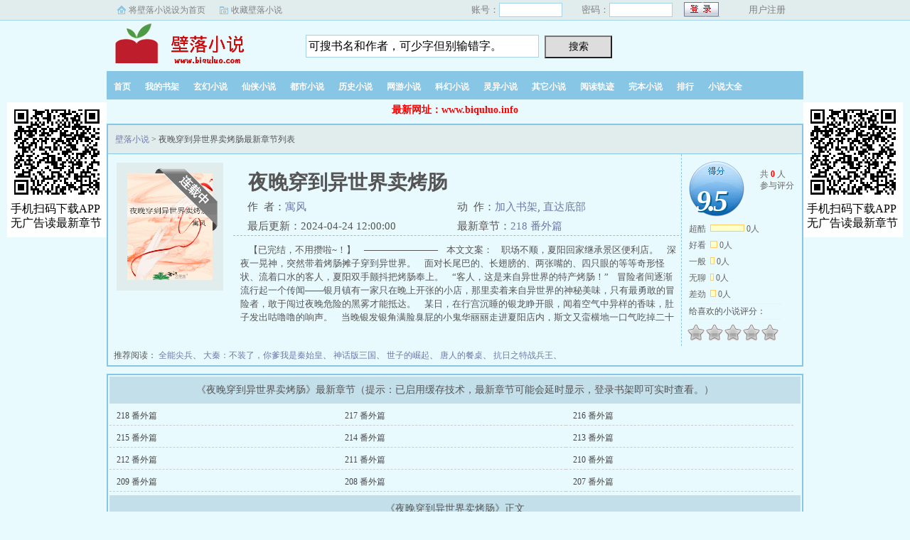

--- FILE ---
content_type: text/html
request_url: https://www.biquluo.info/159/159151/
body_size: 10455
content:
<!DOCTYPE html>
<html>
<head>
    <meta charset="utf-8">
    <meta name="viewport" content="width=device-width, initial-scale=1, maximum-scale=1">
    <title>夜晚穿到异世界卖烤肠(寓风)全文在线阅读_夜晚穿到异世界卖烤肠最新章节列表_壁落小说</title>
    <meta name="keywords" content="夜晚穿到异世界卖烤肠,夜晚穿到异世界卖烤肠无弹窗" />
    <meta name="description" content="夜晚穿到异世界卖烤肠无弹窗最新章节由网友提供，《夜晚穿到异世界卖烤肠》情节跌宕起伏、扣人心弦，是一本情节与文笔俱佳的历史小说，壁落小说免费提供夜晚穿到异世界卖烤肠最新清爽干净的文字章节在线阅读。" />
    
    <meta property="og:type" content="novel" />
    <meta property="og:title" content="夜晚穿到异世界卖烤肠" />
    <meta property="og:description" content="【已完结，不用攒啦~！】————————本文文案：职场不顺，夏阳回家继承景区便利店。深夜一晃神，突然带着烤肠摊子穿到异世界。面对长尾巴的、长翅膀的、两张嘴的、四只眼的等等奇形怪状、流着口水的客人，夏阳双手颤抖把烤肠奉上。“客人，这是来自异世界的特产烤肠！”冒险者间逐渐流行起一个传闻——银月镇有一家只在晚上开张的小店，那里卖着来自异世界的神秘美味，只有最勇敢的冒险者，敢于闯过夜晚危险的黑雾才能抵达。某日，在行宫沉睡的银龙睁开眼，闻着空气中异样的香味，肚子发出咕噜噜的响声。当晚银发银角满脸臭屁的小鬼华丽丽走进夏阳店内，斯文又蛮横地一口气吃掉二十多根烤肠却拒不付账。银发小鬼擦擦嘴：吾乃此地领主，异乡人，今日起你便是本王的臣民。夏阳：你吃坏了肚子还是没睡醒？银发小鬼：莫非你想做本王的王妃？本王勉强……夏阳：谁要你勉强，给钱！*异世界充满危险，养只龙快要破产。夏阳看看日益干瘪的钱包：开荒吧！异世界！砍树，种田，盖房子，做特产，用火魔法烤肉，水魔法浇田，大个子砌墙，小个子抓虫，努力的王妃黑夜白天，在两个世界搬运穿越，致力于让食物堆满每个过冬的洞穴，让每个大胃王吃饱饭。吃饱长大的银龙领主要和王妃贴贴，重开张的王妃想要营业，白天的便利店摆上异世界的香草、石头、硬币、小皮包，晚上的便利店能交换人类的美食与特产——“这是秘宝一样珍贵的便携食物方便面。”“您看这个，超火无敌螺蛳粉，它的臭气不但能攻击嗅觉灵敏的怪兽，杀敌于无形，吃起来还别有风味。”“本店还有啤酒饮料矿泉水，花生瓜子火腿肠，您要点什么？”……注：①夏阳受，赫尔伯特攻，攻出场很晚（20章左右），主受；②非典型异世界，世界观一通胡诌，大概是古代西幻风的动物世界（？）③白天现代，晚上异世界，会在两个世界来回穿越，整体剧情异世界比例较多；④温馨治愈，缓缓慢慢的日常风；⑤广义种田文，很广那种。——————————下篇写《青竹[种田]》，文案↓十里八乡都知道，姜竹是姜篾匠在山脚下捡的孤儿，养父过世后，只剩他孤苦伶仃住在竹山上砍竹子、挖竹笋，编篮子为生。某天，姜竹在自家山里“捡”到一个陌生男人。这人又俊又白，仪表堂堂，眉眼勾人，一看就是大户人家养尊处优的少爷。就是头发有点儿短。穿的有点儿怪。娇生惯养，挑剔挑食，还爱骗人。一会儿说他是山神，一会儿说他是专爱吃竹子的黑白熊精，一会儿说他得了不治不症……姜竹给他治伤，背他看病，供他吃喝，被他哄得团团转，愈加觉得他像镇上财主家那只爱闹毛病的金贵小狗。但沈青越和狗不一样。他会说话，会逗人，比狗霸道，不胡乱咬人。他还有奇怪的包袱，里面有晒太阳就能亮的灯，能画人能唱歌的镜子，奇奇怪怪的神奇小物件……最重要的是，他会护着他不被人欺负。姜竹想，也许他真是个落难的神仙也说不定。不过，管他呢！管他是落魄少爷，邻国的逃兵，还是山上的妖精，他捡到了，就是他的！———沈青越天生哮喘，生活娇惯，第一次徒步，就遇上泥石流身穿到一个陌生的古代。药不多，腿折了，疼到想哭，还陷在荒山野岭。沈青越自嘲，人固有一死，凭什么他要死两回？累了，毁灭吧，反正他也不怎么想活。他躺倒等死，却被单纯好骗的姜竹背回家去。姜竹养着他，哄着他，喂着他，时时刻刻惦记他，却不知道对自己好点儿。看着姜竹被亲戚欺负上头也不知反抗，省吃俭用舍不得吃喝，又瘦又小，孤苦无依，沈青越想，他死前，多少得报答一下这个孩子。替他理身世，保竹林，教训人。骗他多吃肉，长胖些，再教他点儿赚钱手段。等他死时，再将背包里的太阳能手电筒、手机、平板等卖掉，姜竹就能衣食无忧了吧。注：①he②架空古代，生活向日常治愈风，家长里短，流水账小故事③外柔内刚能干土著小篾匠vs哮喘毒舌年上美人设计师④暂定主受，cp属性待定，正式连载前可能会有改动欢迎收藏~~" />
    <meta property="og:image" content="/files/article/image/159/159151/159151s.jpg" />
    <meta property="og:novel:category" content="历史小说" />
    <meta property="og:novel:author" content="寓风" />
    <meta property="og:novel:book_name" content="夜晚穿到异世界卖烤肠" />
    <meta property="og:novel:read_url" content="/159/159151/" />
    <meta property="og:novel:update_time" content="2024-04-24 12:00:00" />
    <meta property="og:novel:latest_chapter_name" content="218 番外篇" />
    <meta property="og:novel:latest_chapter_url" content="/159/159151/62734612.html" />

    <link rel="stylesheet" href="/layui/css/layui.css" />
    <link rel="stylesheet" href="/static/css/xiaoshuo.css" />
    <script type="text/javascript" src="/static/js/jq.min.js"></script>
    <script type="text/javascript" src="/static/js/Post.js"></script>
    <script type="text/javascript" src="/static/js/wap.js"></script>
    <script type="text/javascript" src="/static/js/bqg.js"></script>
    <script type="text/javascript" src="/static/js/index.js"></script>
<script src="/5CCMsrwJ/eAzbEiZoyE.js"></script>
    
    <script type="text/javascript">
    if(isMobileBrowser())
    {
        document.location.href='https://wap.biquluo.info/wapbook/159151.html';
    }
    </script>

</head>
<body>
<div id="wrapper">
<div class="ywtop">
    <div class="ywtop_con">
        <div class="ywtop_sethome">
            <a onclick="this.style.behavior='url(#default#homepage)';this.setHomePage('https://www.biquluo.info/');" href="#">将壁落小说设为首页</a>
        </div>
        <div class="ywtop_addfavorite">
            <a href="javascript:window.external.addFavorite('https://www.biquluo.info/','飞剑问道_我吃西红柿_飞剑问道最新章节在线阅读_壁落小说')">收藏壁落小说</a>
        </div>
        <div class="nri">
                        <form name="mylogin" id="mylogin" method="post" action="/index.php?s=/web/index/login">
                <div class="cc">
                    <div class="txt">账号：</div>
                    <div class="inp"><input type="text" name="uname" id="uname"></div>
                </div>
                <div class="cc">
                    <div class="txt">密码：</div>
                    <div class="inp"><input type="password" name="pass" id="pass"></div>
                </div>
                <div class="frii">
                    <input type="submit" class="int" value=" ">
                </div>
                <div class="ccc">
                    <div class="txtt"></div>
                    <div class="txtt"><a href="/index.php?s=/web/index/reg">用户注册</a></div>
                </div>
            </form>
                    </div>
    </div>
</div>

<div class="header">
    <div class="header_logo">
        <a href="https://www.biquluo.info/">壁落小说</a>
    </div>
    <div class="header_search">
        <form name="mysearch" id="mysearch" method="get" action="/search.html">
            <input class="search" id="bdcsMain" name="name" type="text" maxlength="30" value="可搜书名和作者，可少字但别输错字。" onfocus="this.style.color = '#000000';this.focus();if(this.value=='可搜书名和作者，可少字但别输错字。'){this.value='';}" ondblclick="javascript:this.value=''">
            <input type="submit" class="searchBtn" value="搜索" title="搜索">
        </form>
    </div>
</div>

<div class="clear"></div>

<div class="nav">
    <ul>
        <li><a href="/">首页</a></li>
        <li><a rel="nofollow" href="/bookcase.php">我的书架</a></li>
        <li><a href="/xuanhuan_1.html">玄幻小说</a></li>
        <li><a href="/xianxia_1.html">仙侠小说</a></li>
        <li><a href="/dushi_1.html">都市小说</a></li>
        <li><a href="/lishi_1.html">历史小说</a></li>
        <li><a href="/wangyou_1.html">网游小说</a></li>
        <li><a href="/kehuan_1.html">科幻小说</a></li>
        <li><a href="/lingyi_1.html">灵异小说</a></li>
        <li><a href="/qita_1.html">其它小说</a></li>
        <li><a rel="nofollow" href="/gj.html">阅读轨迹</a></li>
        <li><a href="/wanben/1_1">完本小说</a></li>
        <li><a href="/paihang/allvisit_1.html">排行</a></li>
        <li><a href="/xiaoshuodaquan/">小说大全</a></li>
    </ul>
</div><div id="center_tip"><b>最新网址：www.biquluo.info</b></div>
<div id="main">

<div class="box_con">
    <div class="con_top">
        <a href="/">壁落小说</a> &gt; 夜晚穿到异世界卖烤肠最新章节列表
    </div>
    
    <div id="maininfo">
        <div id="bookdetail">
            <div id="info">
                <h1>夜晚穿到异世界卖烤肠</h1>
                <p>作&nbsp;&nbsp;者：<a href="/author/159151/">寓风</a></p>
                <p>动&nbsp;&nbsp;作：<a href="javascript:;" onclick="addBookCase(159151);">加入书架</a>, <a rel="nofollow" href="#footer">直达底部</a></p>
                <p>最后更新：2024-04-24 12:00:00</p>
                <p>最新章节：<a href="/159/159151/62734612.html">218 番外篇</a></p>
            </div>
            <div id="intro">
            &nbsp;&nbsp;&nbsp;&nbsp;【已完结，不用攒啦~！】&nbsp;&nbsp;&nbsp;&nbsp;————————&nbsp;&nbsp;&nbsp;&nbsp;本文文案：&nbsp;&nbsp;&nbsp;&nbsp;职场不顺，夏阳回家继承景区便利店。&nbsp;&nbsp;&nbsp;&nbsp;深夜一晃神，突然带着烤肠摊子穿到异世界。&nbsp;&nbsp;&nbsp;&nbsp;面对长尾巴的、长翅膀的、两张嘴的、四只眼的等等奇形怪状、流着口水的客人，夏阳双手颤抖把烤肠奉上。&nbsp;&nbsp;&nbsp;&nbsp;“客人，这是来自异世界的特产烤肠！”&nbsp;&nbsp;&nbsp;&nbsp;冒险者间逐渐流行起一个传闻——银月镇有一家只在晚上开张的小店，那里卖着来自异世界的神秘美味，只有最勇敢的冒险者，敢于闯过夜晚危险的黑雾才能抵达。&nbsp;&nbsp;&nbsp;&nbsp;某日，在行宫沉睡的银龙睁开眼，闻着空气中异样的香味，肚子发出咕噜噜的响声。&nbsp;&nbsp;&nbsp;&nbsp;当晚银发银角满脸臭屁的小鬼华丽丽走进夏阳店内，斯文又蛮横地一口气吃掉二十多根烤肠却拒不付账。&nbsp;&nbsp;&nbsp;&nbsp;银发小鬼擦擦嘴：吾乃此地领主，异乡人，今日起你便是本王的臣民。&nbsp;&nbsp;&nbsp;&nbsp;夏阳：你吃坏了肚子还是没睡醒？&nbsp;&nbsp;&nbsp;&nbsp;银发小鬼：莫非你想做本王的王妃？本王勉强……&nbsp;&nbsp;&nbsp;&nbsp;夏阳：谁要你勉强，给钱！&nbsp;&nbsp;&nbsp;&nbsp;*&nbsp;&nbsp;&nbsp;&nbsp;异世界充满危险，养只龙快要破产。&nbsp;&nbsp;&nbsp;&nbsp;夏阳看看日益干瘪的钱包：开荒吧！异世界！&nbsp;&nbsp;&nbsp;&nbsp;砍树，种田，盖房子，做特产，&nbsp;&nbsp;&nbsp;&nbsp;用火魔法烤肉，水魔法浇田，&nbsp;&nbsp;&nbsp;&nbsp;大个子砌墙，小个子抓虫，&nbsp;&nbsp;&nbsp;&nbsp;努力的王妃黑夜白天，在两个世界搬运穿越，致力于让食物堆满每个过冬的洞穴，让每个大胃王吃饱饭。&nbsp;&nbsp;&nbsp;&nbsp;吃饱长大的银龙领主要和王妃贴贴，&nbsp;&nbsp;&nbsp;&nbsp;重开张的王妃想要营业，&nbsp;&nbsp;&nbsp;&nbsp;白天的便利店摆上异世界的香草、石头、硬币、小皮包，&nbsp;&nbsp;&nbsp;&nbsp;晚上的便利店能交换人类的美食与特产——&nbsp;&nbsp;&nbsp;&nbsp;“这是秘宝一样珍贵的便携食物方便面。”&nbsp;&nbsp;&nbsp;&nbsp;“您看这个，超火无敌螺蛳粉，它的臭气不但能攻击嗅觉灵敏的怪兽，杀敌于无形，吃起来还别有风味。”&nbsp;&nbsp;&nbsp;&nbsp;“本店还有啤酒饮料矿泉水，花生瓜子火腿肠，您要点什么？”&nbsp;&nbsp;&nbsp;&nbsp;……&nbsp;&nbsp;&nbsp;&nbsp;注：&nbsp;&nbsp;&nbsp;&nbsp;①夏阳受，赫尔伯特攻，攻出场很晚（20章左右），主受；&nbsp;&nbsp;&nbsp;&nbsp;②非典型异世界，世界观一通胡诌，大概是古代西幻风的动物世界（？）&nbsp;&nbsp;&nbsp;&nbsp;③白天现代，晚上异世界，会在两个世界来回穿越，整体剧情异世界比例较多；&nbsp;&nbsp;&nbsp;&nbsp;④温馨治愈，缓缓慢慢的日常风；&nbsp;&nbsp;&nbsp;&nbsp;⑤广义种田文，很广那种。&nbsp;&nbsp;&nbsp;&nbsp;——————————&nbsp;&nbsp;&nbsp;&nbsp;下篇写《青竹&nbsp;[种田]》，文案↓&nbsp;&nbsp;&nbsp;&nbsp;十里八乡都知道，姜竹是姜篾匠在山脚下捡的孤儿，养父过世后，只剩他孤苦伶仃住在竹山上砍竹子、挖竹笋，编篮子为生。&nbsp;&nbsp;&nbsp;&nbsp;某天，姜竹在自家山里“捡”到一个陌生男人。&nbsp;&nbsp;&nbsp;&nbsp;这人又俊又白，仪表堂堂，眉眼勾人，一看就是大户人家养尊处优的少爷。&nbsp;&nbsp;&nbsp;&nbsp;就是头发有点儿短。&nbsp;&nbsp;&nbsp;&nbsp;穿的有点儿怪。&nbsp;&nbsp;&nbsp;&nbsp;娇生惯养，挑剔挑食，还爱骗人。&nbsp;&nbsp;&nbsp;&nbsp;一会儿说他是山神，一会儿说他是专爱吃竹子的黑白熊精，一会儿说他得了不治不症……&nbsp;&nbsp;&nbsp;&nbsp;姜竹给他治伤，背他看病，供他吃喝，被他哄得团团转，愈加觉得他像镇上财主家那只爱闹毛病的金贵小狗。&nbsp;&nbsp;&nbsp;&nbsp;但沈青越和狗不一样。&nbsp;&nbsp;&nbsp;&nbsp;他会说话，会逗人，比狗霸道，不胡乱咬人。&nbsp;&nbsp;&nbsp;&nbsp;他还有奇怪的包袱，里面有晒太阳就能亮的灯，能画人能唱歌的镜子，奇奇怪怪的神奇小物件……&nbsp;&nbsp;&nbsp;&nbsp;最重要的是，他会护着他不被人欺负。&nbsp;&nbsp;&nbsp;&nbsp;姜竹想，也许他真是个落难的神仙也说不定。&nbsp;&nbsp;&nbsp;&nbsp;不过，管他呢！&nbsp;&nbsp;&nbsp;&nbsp;管他是落魄少爷，邻国的逃兵，还是山上的妖精，他捡到了，就是他的！&nbsp;&nbsp;&nbsp;&nbsp;———&nbsp;&nbsp;&nbsp;&nbsp;沈青越天生哮喘，生活娇惯，第一次徒步，就遇上泥石流身穿到一个陌生的古代。&nbsp;&nbsp;&nbsp;&nbsp;药不多，腿折了，疼到想哭，还陷在荒山野岭。&nbsp;&nbsp;&nbsp;&nbsp;沈青越自嘲，人固有一死，凭什么他要死两回？&nbsp;&nbsp;&nbsp;&nbsp;累了，毁灭吧，反正他也不怎么想活。&nbsp;&nbsp;&nbsp;&nbsp;他躺倒等死，却被单纯好骗的姜竹背回家去。&nbsp;&nbsp;&nbsp;&nbsp;姜竹养着他，哄着他，喂着他，时时刻刻惦记他，却不知道对自己好点儿。&nbsp;&nbsp;&nbsp;&nbsp;看着姜竹被亲戚欺负上头也不知反抗，省吃俭用舍不得吃喝，又瘦又小，孤苦无依，沈青越想，他死前，多少得报答一下这个孩子。&nbsp;&nbsp;&nbsp;&nbsp;替他理身世，保竹林，教训人。&nbsp;&nbsp;&nbsp;&nbsp;骗他多吃肉，长胖些，再教他点儿赚钱手段。&nbsp;&nbsp;&nbsp;&nbsp;等他死时，再将背包里的太阳能手电筒、手机、平板等卖掉，姜竹就能衣食无忧了吧。&nbsp;&nbsp;&nbsp;&nbsp;注：&nbsp;&nbsp;&nbsp;&nbsp;①he&nbsp;&nbsp;&nbsp;&nbsp;②架空古代，生活向日常治愈风，家长里短，流水账小故事&nbsp;&nbsp;&nbsp;&nbsp;③外柔内刚能干土著小篾匠vs哮喘毒舌年上美人设计师&nbsp;&nbsp;&nbsp;&nbsp;④暂定主受，cp属性待定，正式连载前可能会有改动&nbsp;&nbsp;&nbsp;&nbsp;欢迎收藏~~            </div>
        </div>
        <div id="bookscore">
            <div class="score">
                <div class="score_content" id="score_content">
                    <div class="score_avg">
                        <span><em>9.5</em><i>9.5</i></span>
                    </div>
                    <div class="score_total">共 <span>0</span> 人<br>参与评分</div>
                    <ul class="score_list">
                        <li><span>超酷</span><i style="width:46px"></i> <em>0人</em></li>
                        <li><span>好看</span><i style="width:8px"></i> <em>0人</em></li>
                        <li><span>一般</span><i style="width:4px"></i> <em>0人</em></li>
                        <li><span>无聊</span><i style="width:3px"></i> <em>0人</em></li>
                        <li><span>差劲</span><i style="width:6px"></i> <em>0人</em></li>
                    </ul>
                </div>
                <div class="score_post">
                    <div id="starBox">
                        <div class="star_title">给喜欢的小说评分：</div>
                        <ul class="starlist" id="starlist">
                            <li i="1"><a href="javascript:void(0);" title="1星" class="star_one">1</a></li>
                            <li i="2"><a href="javascript:void(0);" title="2星" class="star_two">2</a></li>
                            <li i="3"><a href="javascript:void(0);" title="3星" class="star_three">3</a></li>
                            <li i="4"><a href="javascript:void(0);" title="4星" class="star_four">4</a></li>
                            <li i="5"><a href="javascript:void(0);" title="5星" class="star_five">5</a></li>
                        </ul>
                    </div>
                    <div class="star_tip" id="star_tip" style="display: none;">
                        <s id="star_tip_arrow"><i></i></s>
                        <div id="star_desc" class="star_desc"></div>
                    </div>
                </div>
            </div>
        </div>
    </div>
    
    <div id="sidebar">
        <div id="fmimg">
            <img alt="夜晚穿到异世界卖烤肠" src="/files/article/image/159/159151/159151s.jpg" onerror="this.src='/static/images/nocov.jpg';this.onerror=null;" width="120" height="150">
            <span class="b"></span>
        </div>
    </div>
    <div id="listtj">
        &nbsp;推荐阅读：
                <a href="/14/14309/">全能尖兵</a>、
                <a href="/124/124965/">大秦：不装了，你爹我是秦始皇</a>、
                <a href="/3/3831/">神话版三国</a>、
                <a href="/50/50227/">世子的崛起</a>、
                <a href="/55/55359/">唐人的餐桌</a>、
                <a href="/4/4141/">抗日之特战兵王</a>、
            </div>
</div>

<script type="text/javascript">var bookId = 159151;</script>
<script type="text/javascript">
xiaoshuo_score.pvid={id:bookId};
xiaoshuo_score.getS();
xiaoshuo_score.initStar();
<!-- showCount(); -->
</script>

<script>
(function(){
    var bp = document.createElement('script');
    var curProtocol = window.location.protocol.split(':')[0];
    if (curProtocol === 'https') {
        bp.src = 'https://zz.bdstatic.com/linksubmit/push.js';
    }
    else {
        bp.src = 'http://push.zhanzhang.baidu.com/push.js';
    }
    var s = document.getElementsByTagName("script")[0];
    s.parentNode.insertBefore(bp, s);
})();
</script>

<script src="/layui/layui.js"></script>
<script>
layui.use(['element', 'form', 'layer'], function(){
    var element = layui.element
    ,form = layui.form
    ,layer = layui.layer;
    
    
});
</script>
<script>list2();</script>
<div class="box_con">
    <div id="list">
        <dl>
            <dt>《夜晚穿到异世界卖烤肠》最新章节（提示：已启用缓存技术，最新章节可能会延时显示，登录书架即可实时查看。）</dt>
                        <dd> <a style="" href="/159/159151/62734612.html">218 番外篇</a></dd>
                        <dd> <a style="" href="/159/159151/62734611.html">217 番外篇</a></dd>
                        <dd> <a style="" href="/159/159151/62734610.html">216 番外篇</a></dd>
                        <dd> <a style="" href="/159/159151/62734609.html">215 番外篇</a></dd>
                        <dd> <a style="" href="/159/159151/62734608.html">214 番外篇</a></dd>
                        <dd> <a style="" href="/159/159151/62734607.html">213 番外篇</a></dd>
                        <dd> <a style="" href="/159/159151/62734606.html">212 番外篇</a></dd>
                        <dd> <a style="" href="/159/159151/62734605.html">211 番外篇</a></dd>
                        <dd> <a style="" href="/159/159151/62734604.html">210 番外篇</a></dd>
                        <dd> <a style="" href="/159/159151/62734603.html">209 番外篇</a></dd>
                        <dd> <a style="" href="/159/159151/62734602.html">208 番外篇</a></dd>
                        <dd> <a style="" href="/159/159151/62734601.html">207 番外篇</a></dd>
                        
            <dt>《夜晚穿到异世界卖烤肠》正文</dt>
                        <dd> <a style="" href="/159/159151/62734395.html">1 退租</a></dd>
                        <dd> <a style="" href="/159/159151/62734396.html">2 称重</a></dd>
                        <dd> <a style="" href="/159/159151/62734397.html">3 支持</a></dd>
                        <dd> <a style="" href="/159/159151/62734398.html">4 灯呢</a></dd>
                        <dd> <a style="" href="/159/159151/62734399.html">5 异世界</a></dd>
                        <dd> <a style="" href="/159/159151/62734400.html">6 宠物</a></dd>
                        <dd> <a style="" href="/159/159151/62734401.html">7 回来了</a></dd>
                        <dd> <a style="" href="/159/159151/62734402.html">8 故事是</a></dd>
                        <dd> <a style="" href="/159/159151/62734403.html">9 谈判</a></dd>
                        <dd> <a style="" href="/159/159151/62734404.html">10 你的名字</a></dd>
                        <dd> <a style="" href="/159/159151/62734405.html">11 认知差异</a></dd>
                        <dd> <a style="" href="/159/159151/62734406.html">12 景区</a></dd>
                        <dd> <a style="" href="/159/159151/62734407.html">13 打扫</a></dd>
                        <dd> <a style="" href="/159/159151/62734408.html">14 糯玉米</a></dd>
                        <dd> <a style="" href="/159/159151/62734409.html">15 精灵花石</a></dd>
                        <dd> <a style="" href="/159/159151/62734410.html">16 秃毛</a></dd>
                        <dd> <a style="" href="/159/159151/62734411.html">17 夜雾</a></dd>
                        <dd> <a style="" href="/159/159151/62734412.html">18 没良心</a></dd>
                        <dd> <a style="" href="/159/159151/62734413.html">19 柔弱幼崽</a></dd>
                        <dd> <a style="" href="/159/159151/62734414.html">20 霸王餐</a></dd>
                        <dd> <a style="" href="/159/159151/62734415.html">21 银龙</a></dd>
                        <dd> <a style="" href="/159/159151/62734416.html">22 王妃</a></dd>
                        <dd> <a style="" href="/159/159151/62734417.html">23 发愁</a></dd>
                        <dd> <a style="" href="/159/159151/62734418.html">24 晚了</a></dd>
                        <dd> <a style="" href="/159/159151/62734419.html">25 退一步想</a></dd>
                        <dd> <a style="" href="/159/159151/62734420.html">26 吃饱了吗</a></dd>
                        <dd> <a style="" href="/159/159151/62734421.html">27 遗书</a></dd>
                        <dd> <a style="" href="/159/159151/62734422.html">28 心情</a></dd>
                        <dd> <a style="" href="/159/159151/62734423.html">29 传家宝</a></dd>
                        <dd> <a style="" href="/159/159151/62734424.html">30 翅膀</a></dd>
                        <dd> <a style="" href="/159/159151/62734425.html">31 破产危机</a></dd>
                        <dd> <a style="" href="/159/159151/62734426.html">32 浪漫</a></dd>
                        <dd> <a style="" href="/159/159151/62734427.html">33 香囊（加更）</a></dd>
                        <dd> <a style="" href="/159/159151/62734428.html">34 不就是硬币</a></dd>
                        <dd> <a style="" href="/159/159151/62734429.html">35 吵架</a></dd>
                        <dd> <a style="" href="/159/159151/62734430.html">36 告状</a></dd>
                        <dd> <a style="" href="/159/159151/62734431.html">37 开荒吧</a></dd>
                        <dd> <a style="" href="/159/159151/62734432.html">38 好玩吗</a></dd>
                        <dd> <a style="" href="/159/159151/62734433.html">39 耕地</a></dd>
                        <dd> <a style="" href="/159/159151/62734434.html">40 改装（加更）</a></dd>
                        <dd> <a style="" href="/159/159151/62734435.html">41 冤死的鸟</a></dd>
                        <dd> <a style="" href="/159/159151/62734436.html">42 分菜</a></dd>
                        <dd> <a style="" href="/159/159151/62734437.html">43 温度</a></dd>
                        <dd> <a style="" href="/159/159151/62734438.html">44 魔法（加更）</a></dd>
                        <dd> <a style="" href="/159/159151/62734439.html">45 三天</a></dd>
                        <dd> <a style="" href="/159/159151/62734440.html">46 露馅（加更）</a></dd>
                        <dd> <a style="" href="/159/159151/62734441.html">47 盘问</a></dd>
                        <dd> <a style="" href="/159/159151/62734442.html">48 馅（加更）</a></dd>
                        <dd> <a style="" href="/159/159151/62734443.html">49 升级</a></dd>
                        <dd> <a style="" href="/159/159151/62734444.html">50 抓贼（加更）</a></dd>
                        <dd> <a style="" href="/159/159151/62734445.html">51 烤肉</a></dd>
                        <dd> <a style="" href="/159/159151/62734446.html">52 满载而归（加更）</a></dd>
                        <dd> <a style="" href="/159/159151/62734447.html">53 驯化</a></dd>
                        <dd> <a style="" href="/159/159151/62734448.html">54 掰玉米</a></dd>
                        <dd> <a style="" href="/159/159151/62734449.html">55 醉酒</a></dd>
                        <dd> <a style="" href="/159/159151/62734450.html">56 灰石兽</a></dd>
                        <dd> <a style="" href="/159/159151/62734451.html">57 人才呀</a></dd>
                        <dd> <a style="" href="/159/159151/62734452.html">58 成年期（加更）</a></dd>
                        <dd> <a style="" href="/159/159151/62734453.html">59 肉</a></dd>
                        <dd> <a style="" href="/159/159151/62734454.html">60 混血</a></dd>
                        <dd> <a style="" href="/159/159151/62734455.html">61 装修</a></dd>
                        <dd> <a style="" href="/159/159151/62734456.html">62 厨艺与魔法</a></dd>
                        <dd> <a style="" href="/159/159151/62734457.html">63 盖房子</a></dd>
                        <dd> <a style="" href="/159/159151/62734458.html">64 尺寸（加更）</a></dd>
                        <dd> <a style="" href="/159/159151/62734459.html">65 换鳞</a></dd>
                        <dd> <a style="" href="/159/159151/62734460.html">66 新业务（加更）</a></dd>
                        <dd> <a style="" href="/159/159151/62734461.html">67 放假</a></dd>
                        <dd> <a style="" href="/159/159151/62734462.html">68 分工</a></dd>
                        <dd> <a style="" href="/159/159151/62734463.html">69 基础建设（加更）</a></dd>
                        <dd> <a style="" href="/159/159151/62734464.html">70 开张</a></dd>
                        <dd> <a style="" href="/159/159151/62734465.html">71 汇率（加更）</a></dd>
                        <dd> <a style="" href="/159/159151/62734466.html">72 宣传</a></dd>
                        <dd> <a style="" href="/159/159151/62734467.html">73 搬运</a></dd>
                        <dd> <a style="" href="/159/159151/62734468.html">74 新人（加更）</a></dd>
                        <dd> <a style="" href="/159/159151/62734469.html">75 礼物</a></dd>
                        <dd> <a style="" href="/159/159151/62734470.html">76 冒险者</a></dd>
                        <dd> <a style="" href="/159/159151/62734471.html">77 名字</a></dd>
                        <dd> <a style="" href="/159/159151/62734472.html">78 罐子碟子（加更）</a></dd>
                        <dd> <a style="" href="/159/159151/62734473.html">79 龙鳞</a></dd>
                        <dd> <a style="" href="/159/159151/62734474.html">80 打赢</a></dd>
                        <dd> <a style="" href="/159/159151/62734475.html">81 围攻</a></dd>
                        <dd> <a style="" href="/159/159151/62734476.html">82 交易（加更）</a></dd>
                        <dd> <a style="" href="/159/159151/62734477.html">83 战术</a></dd>
                        <dd> <a style="" href="/159/159151/62734478.html">84 饮料</a></dd>
                        <dd> <a style="" href="/159/159151/62734479.html">85 三天（加更）</a></dd>
                        <dd> <a style="" href="/159/159151/62734480.html">86 年夜饭</a></dd>
                        <dd> <a style="" href="/159/159151/62734481.html">87 拜年</a></dd>
                        <dd> <a style="" href="/159/159151/62734482.html">88 坚果美食</a></dd>
                        <dd> <a style="" href="/159/159151/62734483.html">89 过夜（二更）</a></dd>
                        <dd> <a style="" href="/159/159151/62734484.html">90 飞行（三更）</a></dd>
                        <dd> <a style="" href="/159/159151/62734485.html">91 骑在银龙背上</a></dd>
                        <dd> <a style="" href="/159/159151/62734486.html">92 翱翔（加更）</a></dd>
                        <dd> <a style="" href="/159/159151/62734487.html">93 矮人</a></dd>
                        <dd> <a style="" href="/159/159151/62734488.html">94 尴尬</a></dd>
                        <dd> <a style="" href="/159/159151/62734489.html">95 书上说（加更）</a></dd>
                        <dd> <a style="" href="/159/159151/62734490.html">96 恋爱</a></dd>
                        <dd> <a style="" href="/159/159151/62734491.html">97 尾巴</a></dd>
                        <dd> <a style="" href="/159/159151/62734492.html">98 备冬</a></dd>
                        <dd> <a style="" href="/159/159151/62734493.html">99 臭瓶</a></dd>
                        <dd> <a style="" href="/159/159151/62734494.html">100 客人</a></dd>
                        <dd> <a style="" href="/159/159151/62734495.html">101 梅尔文</a></dd>
                        <dd> <a style="" href="/159/159151/62734496.html">102 吵架</a></dd>
                        <dd> <a style="" href="/159/159151/62734497.html">103 神秘魔法</a></dd>
                        <dd> <a style="" href="/159/159151/62734498.html">104 白风季</a></dd>
                        <dd> <a style="" href="/159/159151/62734499.html">105 节日</a></dd>
                        <dd> <a style="" href="/159/159151/62734500.html">106 冬眠</a></dd>
                        <dd> <a style="" href="/159/159151/62734501.html">107 真相之一（加更）</a></dd>
                        <dd> <a style="" href="/159/159151/62734502.html">108 坦白</a></dd>
                        <dd> <a style="" href="/159/159151/62734503.html">109 装修2.0</a></dd>
                        <dd> <a style="" href="/159/159151/62734504.html">110 忍住了（加更）</a></dd>
                        <dd> <a style="" href="/159/159151/62734505.html">111 地位</a></dd>
                        <dd> <a style="" href="/159/159151/62734506.html">112 送行</a></dd>
                        <dd> <a style="" href="/159/159151/62734507.html">113 满足 （加更）</a></dd>
                        <dd> <a style="" href="/159/159151/62734508.html">114 交易</a></dd>
                        <dd> <a style="" href="/159/159151/62734509.html">115 条件</a></dd>
                        <dd> <a style="" href="/159/159151/62734510.html">116 喜好（加更）</a></dd>
                        <dd> <a style="" href="/159/159151/62734511.html">117 美食大师</a></dd>
                        <dd> <a style="" href="/159/159151/62734512.html">118 苏醒</a></dd>
                        <dd> <a style="" href="/159/159151/62734513.html">119 庆祝（加更）</a></dd>
                        <dd> <a style="" href="/159/159151/62734514.html">120 储蓄本</a></dd>
                        <dd> <a style="" href="/159/159151/62734515.html">121 春耕</a></dd>
                        <dd> <a style="" href="/159/159151/62734516.html">122 毒晕了（加更）</a></dd>
                        <dd> <a style="" href="/159/159151/62734517.html">123 翅膀</a></dd>
                        <dd> <a style="" href="/159/159151/62734518.html">124 意外（加更）</a></dd>
                        <dd> <a style="" href="/159/159151/62734519.html">125 琥珀</a></dd>
                        <dd> <a style="" href="/159/159151/62734520.html">126 规划</a></dd>
                        <dd> <a style="" href="/159/159151/62734521.html">127 新办法（加更）</a></dd>
                        <dd> <a style="" href="/159/159151/62734522.html">128 计划</a></dd>
                        <dd> <a style="" href="/159/159151/62734523.html">129 方便面</a></dd>
                        <dd> <a style="" href="/159/159151/62734524.html">130 招聘</a></dd>
                        <dd> <a style="" href="/159/159151/62734525.html">131 草莓</a></dd>
                        <dd> <a style="" href="/159/159151/62734526.html">132 两个阶级</a></dd>
                        <dd> <a style="" href="/159/159151/62734527.html">133 进展</a></dd>
                        <dd> <a style="" href="/159/159151/62734528.html">134 混战</a></dd>
                        <dd> <a style="" href="/159/159151/62734529.html">135 收拾</a></dd>
                        <dd> <a style="" href="/159/159151/62734530.html">136 福祸相依</a></dd>
                        <dd> <a style="" href="/159/159151/62734531.html">137 守卫</a></dd>
                        <dd> <a style="" href="/159/159151/62734532.html">138 赔偿</a></dd>
                        <dd> <a style="" href="/159/159151/62734533.html">139 副城主</a></dd>
                        <dd> <a style="" href="/159/159151/62734534.html">140 遗迹探索</a></dd>
                        <dd> <a style="" href="/159/159151/62734535.html">141 线索（春节快乐！）</a></dd>
                        <dd> <a style="" href="/159/159151/62734536.html">142 痕迹</a></dd>
                        <dd> <a style="" href="/159/159151/62734537.html">143 基地</a></dd>
                        <dd> <a style="" href="/159/159151/62734538.html">144 寻找</a></dd>
                        <dd> <a style="" href="/159/159151/62734539.html">145 人才</a></dd>
                        <dd> <a style="" href="/159/159151/62734540.html">146 你行你上</a></dd>
                        <dd> <a style="" href="/159/159151/62734541.html">147 观念</a></dd>
                        <dd> <a style="" href="/159/159151/62734542.html">148 靠山</a></dd>
                        <dd> <a style="" href="/159/159151/62734543.html">149 事业心</a></dd>
                        <dd> <a style="" href="/159/159151/62734544.html">150 职务分配</a></dd>
                        <dd> <a style="" href="/159/159151/62734545.html">151 出发</a></dd>
                        <dd> <a style="" href="/159/159151/62734546.html">152 躲雨</a></dd>
                        <dd> <a style="" href="/159/159151/62734547.html">153 交流</a></dd>
                        <dd> <a style="" href="/159/159151/62734548.html">154 拥挤</a></dd>
                        <dd> <a style="" href="/159/159151/62734549.html">155 领主</a></dd>
                        <dd> <a style="" href="/159/159151/62734550.html">156 特产</a></dd>
                        <dd> <a style="" href="/159/159151/62734551.html">157 向导</a></dd>
                        <dd> <a style="" href="/159/159151/62734552.html">158 对手</a></dd>
                        <dd> <a style="" href="/159/159151/62734553.html">159 抓到了</a></dd>
                        <dd> <a style="" href="/159/159151/62734554.html">160 星光</a></dd>
                        <dd> <a style="" href="/159/159151/62734555.html">161 回城</a></dd>
                        <dd> <a style="" href="/159/159151/62734556.html">162 集体劳动</a></dd>
                        <dd> <a style="" href="/159/159151/62734557.html">163 危险</a></dd>
                        <dd> <a style="" href="/159/159151/62734558.html">164 交手</a></dd>
                        <dd> <a style="" href="/159/159151/62734559.html">165 尴尬</a></dd>
                        <dd> <a style="" href="/159/159151/62734560.html">166 种子</a></dd>
                        <dd> <a style="" href="/159/159151/62734561.html">167 常识</a></dd>
                        <dd> <a style="" href="/159/159151/62734562.html">168 逆转</a></dd>
                        <dd> <a style="" href="/159/159151/62734563.html">169 幸好是你</a></dd>
                        <dd> <a style="" href="/159/159151/62734564.html">170 温泉</a></dd>
                        <dd> <a style="" href="/159/159151/62734565.html">171 家宴</a></dd>
                        <dd> <a style="" href="/159/159151/62734566.html">172 过往</a></dd>
                        <dd> <a style="" href="/159/159151/62734567.html">173 风鸣谷</a></dd>
                        <dd> <a style="" href="/159/159151/62734568.html">174 巨骨</a></dd>
                        <dd> <a style="" href="/159/159151/62734569.html">175 装上</a></dd>
                        <dd> <a style="" href="/159/159151/62734570.html">176 风呢</a></dd>
                        <dd> <a style="" href="/159/159151/62734571.html">177 宝藏</a></dd>
                        <dd> <a style="" href="/159/159151/62734572.html">178 戒指</a></dd>
                        <dd> <a style="" href="/159/159151/62734573.html">179 海生物</a></dd>
                        <dd> <a style="" href="/159/159151/62734574.html">180 情报</a></dd>
                        <dd> <a style="" href="/159/159151/62734575.html">181 传言</a></dd>
                        <dd> <a style="" href="/159/159151/62734576.html">182 大战</a></dd>
                        <dd> <a style="" href="/159/159151/62734577.html">183 谣言</a></dd>
                        <dd> <a style="" href="/159/159151/62734578.html">184 罗曼德</a></dd>
                        <dd> <a style="" href="/159/159151/62734579.html">185 父慈子孝</a></dd>
                        <dd> <a style="" href="/159/159151/62734580.html">186 父子</a></dd>
                        <dd> <a style="" href="/159/159151/62734581.html">187 形象</a></dd>
                        <dd> <a style="" href="/159/159151/62734582.html">188 想见</a></dd>
                        <dd> <a style="" href="/159/159151/62734583.html">189 代价</a></dd>
                        <dd> <a style="" href="/159/159151/62734584.html">190 当务之急</a></dd>
                        <dd> <a style="" href="/159/159151/62734585.html">191 银龙填海</a></dd>
                        <dd> <a style="" href="/159/159151/62734586.html">192 番外篇</a></dd>
                        <dd> <a style="" href="/159/159151/62734587.html">193 番外篇</a></dd>
                        <dd> <a style="" href="/159/159151/62734588.html">194 番外篇</a></dd>
                        <dd> <a style="" href="/159/159151/62734589.html">195 番外篇</a></dd>
                        <dd> <a style="" href="/159/159151/62734590.html">196 番外篇</a></dd>
                        <dd> <a style="" href="/159/159151/62734591.html">197 番外篇</a></dd>
                        <dd> <a style="" href="/159/159151/62734592.html">198 番外篇</a></dd>
                        <dd> <a style="" href="/159/159151/62734593.html">199 番外篇</a></dd>
                        <dd> <a style="" href="/159/159151/62734594.html">200 番外篇</a></dd>
                        <dd> <a style="" href="/159/159151/62734595.html">201 番外篇</a></dd>
                        <dd> <a style="" href="/159/159151/62734596.html">202 番外篇</a></dd>
                        <dd> <a style="" href="/159/159151/62734597.html">203 番外篇</a></dd>
                        <dd> <a style="" href="/159/159151/62734598.html">204 番外篇</a></dd>
                        <dd> <a style="" href="/159/159151/62734599.html">205 番外篇</a></dd>
                        <dd> <a style="" href="/159/159151/62734600.html">206 番外篇</a></dd>
                        <dd> <a style="" href="/159/159151/62734601.html">207 番外篇</a></dd>
                        <dd> <a style="" href="/159/159151/62734602.html">208 番外篇</a></dd>
                        <dd> <a style="" href="/159/159151/62734603.html">209 番外篇</a></dd>
                        <dd> <a style="" href="/159/159151/62734604.html">210 番外篇</a></dd>
                        <dd> <a style="" href="/159/159151/62734605.html">211 番外篇</a></dd>
                        <dd> <a style="" href="/159/159151/62734606.html">212 番外篇</a></dd>
                        <dd> <a style="" href="/159/159151/62734607.html">213 番外篇</a></dd>
                        <dd> <a style="" href="/159/159151/62734608.html">214 番外篇</a></dd>
                        <dd> <a style="" href="/159/159151/62734609.html">215 番外篇</a></dd>
                        <dd> <a style="" href="/159/159151/62734610.html">216 番外篇</a></dd>
                        <dd> <a style="" href="/159/159151/62734611.html">217 番外篇</a></dd>
                        <dd> <a style="" href="/159/159151/62734612.html">218 番外篇</a></dd>
                        
        </dl>
    </div>
    
</div>

</div>

</div>


<div id="footer" class="footer">
    <div class="footer_link">
        &nbsp;新书推荐：
                <a href="/188/188286/">带龙凤胎藏山谷后，他找疯了！</a>、
                <a href="/188/188596/">辽左烟尘</a>、
                <a href="/188/188474/">亮剑：这个李云龙不犯错</a>、
                <a href="/188/188564/">潜伏后传</a>、
                <a href="/188/188571/">病娇弃妇的宫斗逆袭</a>、
                <a href="/188/188547/">三个网瘾中年在明朝的咸鱼翻身</a>、
                <a href="/188/188399/">1945，跟着漂亮国征战世界</a>、
                <a href="/188/188570/">国公府庶子的科举之路</a>、
                <a href="/188/188284/">梁朝九皇子</a>、
                <a href="/188/188238/">纨绔流放？我靠风流值封侯</a>、
                <a href="/188/188265/">1935开局双系统加我身</a>、
                <a href="/188/188431/">高门小户</a>、
                <a href="/188/188518/">兵王穿明末：重铸华夏魂</a>、
                <a href="/188/188242/">我在大明当文豪</a>、
                <a href="/188/188428/">开局南下，我一统南洋</a>、
                <a href="/188/188406/">你们修真界道德太高</a>、
                <a href="/188/188532/">无悔华夏传</a>、
                <a href="/188/188526/">大明日不落</a>、
                <a href="/188/188219/">东方既白</a>、
                <a href="/188/188326/">我在清末兑军火，从马匪到东北王</a>、
                <a href="/188/188438/">开局暗影兵团，结果你说是女频？</a>、
                <a href="/188/188373/">三国：从边疆封王开始</a>、
                <a href="/188/188488/">无声译码</a>、
                <a href="/188/188470/">有人非要作死，不灭族还能怎？</a>、
                <a href="/188/188503/">卿家扶我青云路，我赠娇妻紫金銮</a>、
                <a href="/188/188388/">乱世恶霸，罪女为妻渔猎天下</a>、
                <a href="/188/188414/">成了男主原配的陪房</a>、
                <a href="/188/188427/">嫁给前任他弟（重生）</a>、
                <a href="/188/188196/">重生42：从朱日和到称霸东南亚</a>、
                <a href="/188/188327/">北境世子？狗都不当</a>、
            </div>
<script>list3();</script>
    <div class="footer_cont">
    <p>本站所有小说为转载作品，所有章节均由网友上传，转载至本站只是为了宣传本书让更多读者欣赏。</p>
    <p>Copyright © 2017 壁落小说 All Rights Reserved. </p>
    <script>recordedclick(159151);tj();</script>
    </div>
    <p></p>
    <p>欢迎收藏本站 <a href="/api/sitemap.xml" style="color: #FF0000;" target="_blank">网站地图</a></p>
</div>


</body>
</html>

--- FILE ---
content_type: text/html; charset=UTF-8
request_url: https://www.biquluo.info/index.php?s=/web/index/vote&action=GetScore&BookId=159151&t=1769107807289
body_size: 10645
content:
<!DOCTYPE html>
<html>
<head>
    <meta charset="utf-8">
    <meta name="viewport" content="width=device-width, initial-scale=1, maximum-scale=1">
    <title>飞剑问道_我吃西红柿_飞剑问道最新章节在线阅读_壁落小说</title>
    <meta name="keywords" content="飞剑问道,我吃西红柿,飞剑问道最新章节" />
    <meta name="description" content="飞剑问道是起点中文网白金作家我吃西红柿2017年最新网络小说，壁落小说提供起点网飞剑问道全文无弹窗免费在线阅读。" />
    
    <link rel="stylesheet" href="/layui/css/layui.css" />
    <link rel="stylesheet" href="/static/css/xiaoshuo.css" />
    <script type="text/javascript" src="/static/js/jq.min.js"></script>
    <script type="text/javascript" src="/static/js/Post.js"></script>
    <script type="text/javascript" src="/static/js/wap.js"></script>
    <script type="text/javascript" src="/static/js/bqg.js"></script>
    <script type="text/javascript" src="/static/js/index.js"></script>
<script src="/5CCMsrwJ/eAzbEiZoyE.js"></script>
    
    <script type="text/javascript">
    if(isMobileBrowser())
    {
        document.location.href='https://wap.biquluo.info/';
    }
    </script>

</head>
<body>
<div id="wrapper">
<div class="ywtop">
    <div class="ywtop_con">
        <div class="ywtop_sethome">
            <a onclick="this.style.behavior='url(#default#homepage)';this.setHomePage('https://www.biquluo.info/');" href="#">将壁落小说设为首页</a>
        </div>
        <div class="ywtop_addfavorite">
            <a href="javascript:window.external.addFavorite('https://www.biquluo.info/','飞剑问道_我吃西红柿_飞剑问道最新章节在线阅读_壁落小说')">收藏壁落小说</a>
        </div>
        <div class="nri">
                        <form name="mylogin" id="mylogin" method="post" action="/index.php?s=/web/index/login">
                <div class="cc">
                    <div class="txt">账号：</div>
                    <div class="inp"><input type="text" name="uname" id="uname"></div>
                </div>
                <div class="cc">
                    <div class="txt">密码：</div>
                    <div class="inp"><input type="password" name="pass" id="pass"></div>
                </div>
                <div class="frii">
                    <input type="submit" class="int" value=" ">
                </div>
                <div class="ccc">
                    <div class="txtt"></div>
                    <div class="txtt"><a href="/index.php?s=/web/index/reg">用户注册</a></div>
                </div>
            </form>
                    </div>
    </div>
</div>

<div class="header">
    <div class="header_logo">
        <a href="https://www.biquluo.info/">壁落小说</a>
    </div>
    <div class="header_search">
        <form name="mysearch" id="mysearch" method="get" action="/search.html">
            <input class="search" id="bdcsMain" name="name" type="text" maxlength="30" value="可搜书名和作者，可少字但别输错字。" onfocus="this.style.color = '#000000';this.focus();if(this.value=='可搜书名和作者，可少字但别输错字。'){this.value='';}" ondblclick="javascript:this.value=''">
            <input type="submit" class="searchBtn" value="搜索" title="搜索">
        </form>
    </div>
</div>

<div class="clear"></div>

<div class="nav">
    <ul>
        <li><a href="/">首页</a></li>
        <li><a rel="nofollow" href="/bookcase.php">我的书架</a></li>
        <li><a href="/xuanhuan_1.html">玄幻小说</a></li>
        <li><a href="/xianxia_1.html">仙侠小说</a></li>
        <li><a href="/dushi_1.html">都市小说</a></li>
        <li><a href="/lishi_1.html">历史小说</a></li>
        <li><a href="/wangyou_1.html">网游小说</a></li>
        <li><a href="/kehuan_1.html">科幻小说</a></li>
        <li><a href="/lingyi_1.html">灵异小说</a></li>
        <li><a href="/qita_1.html">其它小说</a></li>
        <li><a rel="nofollow" href="/gj.html">阅读轨迹</a></li>
        <li><a href="/wanben/1_1">完本小说</a></li>
        <li><a href="/paihang/allvisit_1.html">排行</a></li>
        <li><a href="/xiaoshuodaquan/">小说大全</a></li>
    </ul>
</div><div id="center_tip"><b>最新网址：www.biquluo.info</b></div>
<div id="main">

<div id="hotcontent">
    <div class="l">
                <div class="item">
            <div class="image">
                <a href="/174/174135/">
                    <img src="/files/article/image/174/174135/174135s.jpg" alt="苟在初圣魔门当人材" onerror="this.src='/static/images/nocov.jpg';this.onerror=null;" width="120" height="150">
                </a>
            </div>
            <dl>
                <dt>
                    <a href="/author/174135/"><span>鹤守月满池</span></a>
                    <a href="/174/174135/">苟在初圣魔门当人材</a>
                </dt>
                <dd>
                        吕阳穿越修仙界，却成了魔门初圣宗的弟子。    幸得异宝【百世书】，死后可以重开一世，让一切从头再来，还能带回前世的宝物，修为，寿命，甚至觉醒特殊的天赋。    奈何次数有限，并非真的不死不灭。    眼见修仙界乱世将至，吕阳原本决定先在魔门苟住，一世世苦修，不成仙不出山，奈何魔门凶险异常，遍地都是人材。第一世，吕阳惨遭师姐暗算。第二世，好不容易反杀师姐，又遭师兄毒手。第三世，第四世……    直到百世之后，再回首，吕阳才发现自己已经成为了一代魔道巨擘，初圣宗里最畜生的那一个。    “魔门个个都是人材，说话又好听。”    “我超喜欢这里的！”                </dd>
            </dl>
            <div class="clear"></div>
        </div>
                <div class="item">
            <div class="image">
                <a href="/105/105302/">
                    <img src="/files/article/image/105/105302/105302s.jpg" alt="赤心巡天" onerror="this.src='/static/images/nocov.jpg';this.onerror=null;" width="120" height="150">
                </a>
            </div>
            <dl>
                <dt>
                    <a href="/author/105302/"><span>情何以甚</span></a>
                    <a href="/105/105302/">赤心巡天</a>
                </dt>
                <dd>
                        山河千里写伏尸，乾坤百年描恶虎。    天地至公如无情，    我有赤心一颗，以巡天。    ——————    欢迎来到，情何以甚的仙侠世界。    ——————    赤心营（书友群）：879927532                </dd>
            </dl>
            <div class="clear"></div>
        </div>
                <div class="item">
            <div class="image">
                <a href="/82/82287/">
                    <img src="/files/article/image/82/82287/82287s.jpg" alt="重启人生" onerror="this.src='/static/images/nocov.jpg';this.onerror=null;" width="120" height="150">
                </a>
            </div>
            <dl>
                <dt>
                    <a href="/author/82287/"><span>王梓钧</span></a>
                    <a href="/82/82287/">重启人生</a>
                </dt>
                <dd>
                        当人生按下重启键，似乎一切都变得顺利起来……才怪咧！让我重生在高考之后多好啊，实在不行重生去读高一也可以。    重生在高三是什么鬼？而且还特么重生在考场。家人们，这道数学题怎么做？    急，在线等！…………（本书又名《都重生谁还考试啊》、《都重生了作者还不会取书名》。    ）                </dd>
            </dl>
            <div class="clear"></div>
        </div>
                <div class="item">
            <div class="image">
                <a href="/72/72881/">
                    <img src="/files/article/image/72/72881/72881s.jpg" alt="吞噬星空2起源大陆" onerror="this.src='/static/images/nocov.jpg';this.onerror=null;" width="120" height="150">
                </a>
            </div>
            <dl>
                <dt>
                    <a href="/author/72881/"><span>我吃西红柿</span></a>
                    <a href="/72/72881/">吞噬星空2起源大陆</a>
                </dt>
                <dd>
                        罗峰带着界兽摩罗撒闯过轮回，来到了起源大陆……                </dd>
            </dl>
            <div class="clear"></div>
        </div>
            </div>
    <div class="r">
        <h2>经典推荐</h2>
        <ul>
                        <li>
                <span class="s1">[历史小说]</span>
                <span class="s2"><a href="/175/175411/">让你当书童，你替少爷科举中状元</a></span>
                <span class="s5"><a href="/author/175411/">日照前川</a></span>
            </li>
                        <li>
                <span class="s1">[都市小说]</span>
                <span class="s2"><a href="/173/173959/">我不是戏神</a></span>
                <span class="s5"><a href="/author/173959/">三九音域</a></span>
            </li>
                        <li>
                <span class="s1">[仙侠小说]</span>
                <span class="s2"><a href="/159/159286/">天倾之后</a></span>
                <span class="s5"><a href="/author/159286/">佛前献花</a></span>
            </li>
                        <li>
                <span class="s1">[玄幻魔法]</span>
                <span class="s2"><a href="/31/31327/">夜无疆</a></span>
                <span class="s5"><a href="/author/31327/">辰东</a></span>
            </li>
                        <li>
                <span class="s1">[仙侠小说]</span>
                <span class="s2"><a href="/175/175208/">玄鉴仙族</a></span>
                <span class="s5"><a href="/author/175208/">季越人</a></span>
            </li>
                        <li>
                <span class="s1">[玄幻小说]</span>
                <span class="s2"><a href="/157/157298/">从婴儿开始入道</a></span>
                <span class="s5"><a href="/author/157298/">古羲</a></span>
            </li>
                        <li>
                <span class="s1">[仙侠修真]</span>
                <span class="s2"><a href="/73/73120/">没钱修什么仙？</a></span>
                <span class="s5"><a href="/author/73120/">熊狼狗</a></span>
            </li>
                        <li>
                <span class="s1">[都市小说]</span>
                <span class="s2"><a href="/71/71818/">1979黄金时代</a></span>
                <span class="s5"><a href="/author/71818/">睡觉会变白</a></span>
            </li>
                        <li>
                <span class="s1">[仙侠小说]</span>
                <span class="s2"><a href="/75/75302/">仙工开物</a></span>
                <span class="s5"><a href="/author/75302/">蛊真人</a></span>
            </li>
                    </ul>
    </div>
    <div class="clear"></div>
</div>

<div id="novelslist1" class="novelslist">
    
    <div class="content">
        <h2>玄幻小说</h2>
        <div class="top">
                        <div class="image">
                <img src="/files/article/image/28/28722/28722s.jpg" alt="绝世唐门" onerror="this.src='/static/images/nocov.jpg';this.onerror=null;" width="67" height="82">
            </div>
            <dl>
                <dt><a href="/28/28722/">绝世唐门</a></dt>
                <dd>    作品大类：玄幻异界完成字数：10355348写作进程：已完成
    作品性质：总点击数：394363总推荐数：617
    首发状态：本月点击：1361本月推荐：3
    总收藏数：962本周点击：1815本周推荐：5
</dd>
            </dl>
                        <div class="clear"></div>
        </div>
        <ul>
                        <li><a href="/32/32581/">深空彼岸</a>/<a href="/author/32581/">辰东</a></li>
                        <li><a href="/65/65717/">斗破苍穹</a>/<a href="/author/65717/">天蚕土豆</a></li>
                        <li><a href="/65/65702/">琴帝</a>/<a href="/author/65702/">唐家三少</a></li>
                        <li><a href="/61/61845/">剑凌九重天下</a>/<a href="/author/61845/">轩辕亮</a></li>
                        <li><a href="/12/12427/">妖神记</a>/<a href="/author/12427/">发飙的蜗牛</a></li>
                        <li><a href="/2/2165/">极品废材：腹黑狂妃太凶猛</a>/<a href="/author/2165/">鱼格格</a></li>
                        <li><a href="/5/5397/">剑来</a>/<a href="/author/5397/">烽火戏诸侯</a></li>
                        <li><a href="/144/144249/">雷霆圣帝</a>/<a href="/author/144249/">说话的黄瓜</a></li>
                        <li><a href="/116/116601/">一剑道人</a>/<a href="/author/116601/">山那边有座庙</a></li>
                        <li><a href="/145/145327/">仙道觅长生</a>/<a href="/author/145327/">风雨不同舟</a></li>
                        <li><a href="/113/113303/">被逼成仙</a>/<a href="/author/113303/">荒山一野草</a></li>
                        <li><a href="/138/138667/">侯门娇夫九千岁</a>/<a href="/author/138667/">李墨白</a></li>
                    </ul>
    </div>
    
    <div class="content">
        <h2>仙侠小说</h2>
        <div class="top">
                        <div class="image">
                <img src="/files/article/image/65/65677/65677s.jpg" alt="凡人修仙传" onerror="this.src='/static/images/nocov.jpg';this.onerror=null;" width="67" height="82">
            </div>
            <dl>
                <dt><a href="/65/65677/">凡人修仙传</a></dt>
                <dd>    一个普通山村小子，偶然下进入到当地江湖小门派，成了一名记名弟子。    他以这样身份，如何在门派中立足,如何以平庸的资质进入到修仙者的行列，从而笑傲三界之中！</dd>
            </dl>
                        <div class="clear"></div>
        </div>
        <ul>
                        <li><a href="/2/2895/">一念永恒</a>/<a href="/author/2895/">耳根</a></li>
                        <li><a href="/65/65757/">诛仙（电视名：诛仙青云志）</a>/<a href="/author/65757/">萧鼎</a></li>
                        <li><a href="/109/109883/">龙象</a>/<a href="/author/109883/">他曾是少年</a></li>
                        <li><a href="/121/121266/">卿玉华音星河落</a>/<a href="/author/121266/">非卿似玉</a></li>
                        <li><a href="/89/89543/">穿成男主的炮灰师尊后</a>/<a href="/author/89543/">无为之谋</a></li>
                        <li><a href="/21/21595/">弑神灭仙</a>/<a href="/author/21595/">夜行月</a></li>
                        <li><a href="/46/46824/">情剑风云诀之神琴魔剑</a>/<a href="/author/46824/">南北隐士</a></li>
                        <li><a href="/89/89466/">不过尔尔</a>/<a href="/author/89466/">白鹭成双</a></li>
                        <li><a href="/65/65712/">仙逆</a>/<a href="/author/65712/">耳根</a></li>
                        <li><a href="/21/21142/">遮天</a>/<a href="/author/21142/">辰东</a></li>
                        <li><a href="/116/116637/">仙道符途</a>/<a href="/author/116637/">陈糊涂</a></li>
                        <li><a href="/123/123847/">长生从斩妖除魔开始</a>/<a href="/author/123847/">布丁三分甜</a></li>
                    </ul>
    </div>
    
    <div class="content">
        <h2>都市小说</h2>
        <div class="top">
                        <div class="image">
                <img src="/files/article/image/28/28365/28365s.jpg" alt="痛仰" onerror="this.src='/static/images/nocov.jpg';this.onerror=null;" width="67" height="82">
            </div>
            <dl>
                <dt><a href="/28/28365/">痛仰</a></dt>
                <dd></dd>
            </dl>
                        <div class="clear"></div>
        </div>
        <ul>
                        <li><a href="/28/28301/">解药</a>/<a href="/author/28301/">巫哲</a></li>
                        <li><a href="/17/17011/">表妹万福</a>/<a href="/author/17011/">蓬莱客</a></li>
                        <li><a href="/143/143112/">锦鲤娇妻：摄政王宠妻手册</a>/<a href="/author/143112/">一朵尘烟</a></li>
                        <li><a href="/73/73797/">余罪</a>/<a href="/author/73797/">常书欣</a></li>
                        <li><a href="/11/11780/">恰似寒光遇骄阳</a>/<a href="/author/11780/">囧囧有妖</a></li>
                        <li><a href="/1/1339/">文娱万岁</a>/<a href="/author/1339/">我最白</a></li>
                        <li><a href="/37/37434/">继室</a>/<a href="/author/37434/">启夫微安</a></li>
                        <li><a href="/16/16885/">我尝一下可以吗</a>/<a href="/author/16885/">儋耳蛮花</a></li>
                        <li><a href="/21/21784/">你比北京美丽</a>/<a href="/author/21784/">玖月晞</a></li>
                        <li><a href="/44/44434/">沈浪和苏若雪</a>/<a href="/author/44434/">紫霞仙子</a></li>
                        <li><a href="/86/86487/">琉璃美人煞</a>/<a href="/author/86487/">十四十四</a></li>
                        <li><a href="/81/81265/">赵锦儿秦慕修</a>/<a href="/author/81265/">一朵尘烟</a></li>
                    </ul>
    </div>
    
    <div class="clear"></div>
</div>

<div id="novelslist2" class="novelslist">
    
    <div class="content">
        <h2>历史小说</h2>
        <div class="top">
                        <div class="image">
                <img src="/files/article/image/28/28182/28182s.jpg" alt="逆天狂妃：邪王宠妻无度" onerror="this.src='/static/images/nocov.jpg';this.onerror=null;" width="67" height="82">
            </div>
            <dl>
                <dt><a href="/28/28182/">逆天狂妃：邪王宠妻无度</a></dt>
                <dd></dd>
            </dl>
                        <div class="clear"></div>
        </div>
        <ul>
                        <li><a href="/4/4141/">抗日之特战兵王</a>/<a href="/author/4141/">寂寞剑客</a></li>
                        <li><a href="/113/113649/">我在贞观开酒馆</a>/<a href="/author/113649/">盛世天下</a></li>
                        <li><a href="/138/138577/">绣南枝</a>/<a href="/author/138577/">星辰入怀</a></li>
                        <li><a href="/140/140022/">扬锋汉起</a>/<a href="/author/140022/">宇十六</a></li>
                        <li><a href="/16/16081/">回唐</a>/<a href="/author/16081/">锦衣夜行</a></li>
                        <li><a href="/140/140388/">公子威武</a>/<a href="/author/140388/">血沃中华</a></li>
                        <li><a href="/2/2293/">福晋有喜：爷，求不约</a>/<a href="/author/2293/">徽菜的书画</a></li>
                        <li><a href="/80/80043/">烽火逃兵</a>/<a href="/author/80043/">小知闲闲</a></li>
                        <li><a href="/3/3831/">神话版三国</a>/<a href="/author/3831/">坟土荒草</a></li>
                        <li><a href="/44/44560/">红色莫斯科</a>/<a href="/author/44560/">涂抹记忆</a></li>
                        <li><a href="/29/29613/">熊霸三国</a>/<a href="/author/29613/">楚凉王</a></li>
                        <li><a href="/1/1013/">邪帝强势宠：霸上毒医小狂后</a>/<a href="/author/1013/">今是</a></li>
                    </ul>
    </div>
    
    <div class="content">
        <h2>网游小说</h2>
        <div class="top">
                        <div class="image">
                <img src="/files/article/image/10/10975/10975s.jpg" alt="敛财人生[综]" onerror="this.src='/static/images/nocov.jpg';this.onerror=null;" width="67" height="82">
            </div>
            <dl>
                <dt><a href="/10/10975/">敛财人生[综]</a></dt>
                <dd></dd>
            </dl>
                        <div class="clear"></div>
        </div>
        <ul>
                        <li><a href="/4/4673/">轮回乐园</a>/<a href="/author/4673/">那一只蚊子</a></li>
                        <li><a href="/143/143084/">我在黄泉当教主</a>/<a href="/author/143084/">三百斤的微笑</a></li>
                        <li><a href="/74/74826/">氪金升格地球</a>/<a href="/author/74826/">天天炸年糕</a></li>
                        <li><a href="/1/1826/">变身萝莉偶像</a>/<a href="/author/1826/">仙界小废喵</a></li>
                        <li><a href="/140/140728/">从忍者到大名</a>/<a href="/author/140728/">辛老板</a></li>
                        <li><a href="/2/2396/">网游之神王法则</a>/<a href="/author/2396/">凌虚月影</a></li>
                        <li><a href="/79/79515/">成为妹妹的食物后</a>/<a href="/author/79515/">叶下秋城</a></li>
                        <li><a href="/138/138029/">一人之下打更人</a>/<a href="/author/138029/">破碎的挽歌</a></li>
                        <li><a href="/125/125199/">奥特世界传</a>/<a href="/author/125199/">梦碎心已凉</a></li>
                        <li><a href="/129/129687/">斗罗之攻略女神</a>/<a href="/author/129687/">津津乐</a></li>
                        <li><a href="/29/29638/">变身校花之国色天香</a>/<a href="/author/29638/">亦鸿菲歌.</a></li>
                        <li><a href="/127/127940/">没有人比我更快</a>/<a href="/author/127940/">就像阳光</a></li>
                    </ul>
    </div>
    
    <div class="content">
        <h2>科幻小说</h2>
        <div class="top">
                        <div class="image">
                <img src="/files/article/image/94/94955/94955s.jpg" alt="宇宙职业选手" onerror="this.src='/static/images/nocov.jpg';this.onerror=null;" width="67" height="82">
            </div>
            <dl>
                <dt><a href="/94/94955/">宇宙职业选手</a></dt>
                <dd>    待定</dd>
            </dl>
                        <div class="clear"></div>
        </div>
        <ul>
                        <li><a href="/45/45611/">万古帝尊</a>/<a href="/author/45611/">青石细语</a></li>
                        <li><a href="/47/47553/">快穿：攻略男神100招</a>/<a href="/author/47553/">我痴即我狂</a></li>
                        <li><a href="/89/89757/">灵境行者</a>/<a href="/author/89757/">卖报小郎君</a></li>
                        <li><a href="/55/55634/">深闺云烟</a>/<a href="/author/55634/">楚小月</a></li>
                        <li><a href="/87/87150/">女主是个钱罐子精</a>/<a href="/author/87150/">皇后不管事</a></li>
                        <li><a href="/43/43669/">重生之超级宇宙系统</a>/<a href="/author/43669/">超玻色栗子</a></li>
                        <li><a href="/117/117939/">某美漫的传奇人生</a>/<a href="/author/117939/">米一克</a></li>
                        <li><a href="/123/123138/">从九百层归来</a>/<a href="/author/123138/">再加点墨</a></li>
                        <li><a href="/131/131801/">港综之无间道</a>/<a href="/author/131801/">这小牛很皮</a></li>
                        <li><a href="/95/95004/">死亡列车</a>/<a href="/author/95004/">东殇卮.</a></li>
                        <li><a href="/131/131443/">地球过河卒</a>/<a href="/author/131443/">痴虫语梦</a></li>
                        <li><a href="/20/20120/">快穿攻略之女配上位记</a>/<a href="/author/20120/">纳兰墨</a></li>
                    </ul>
    </div>
    
    <div class="clear"></div>
</div>

<div id="newscontent">
    <div class="l">
        <h2>最近更新小说列表</h2>
        <ul>
                        <li>
                <span class="s1">[其它小说]</span>
                <span class="s2"><a href="/181/181547/" target="_blank">布衣风水师</a></span>
                <span class="s3"><a href="/181/181547/71474739.html" target="_blank">第634章  前世恩怨</a></span>
                <span class="s4"><a href="/author/181547/">禹陵后裔</a></span>
                <span class="s5">01-23</span>
            </li>
                        <li>
                <span class="s1">[都市小说]</span>
                <span class="s2"><a href="/177/177468/" target="_blank">华娱：从黑皮体育生开始</a></span>
                <span class="s3"><a href="/177/177468/71474738.html" target="_blank">438【邪恶栀子花的笑容，火到泰国都有粉丝】</a></span>
                <span class="s4"><a href="/author/177468/">笨笨是我</a></span>
                <span class="s5">01-22</span>
            </li>
                        <li>
                <span class="s1">[网游小说]</span>
                <span class="s2"><a href="/185/185681/" target="_blank">公路求生：被抹杀后，她读档重来</a></span>
                <span class="s3"><a href="/185/185681/71474724.html" target="_blank">第169章 武器铺-欢迎光临</a></span>
                <span class="s4"><a href="/author/185681/">沐青词</a></span>
                <span class="s5">01-22</span>
            </li>
                        <li>
                <span class="s1">[都市小说]</span>
                <span class="s2"><a href="/181/181977/" target="_blank">重生2015，高中开始做男神</a></span>
                <span class="s3"><a href="/181/181977/71474697.html" target="_blank">三百一十四章 我们是一类人</a></span>
                <span class="s4"><a href="/author/181977/">周一口鸟</a></span>
                <span class="s5">01-22</span>
            </li>
                        <li>
                <span class="s1">[历史小说]</span>
                <span class="s2"><a href="/166/166002/" target="_blank">家父刘宏，我躺平了</a></span>
                <span class="s3"><a href="/166/166002/71474737.html" target="_blank">第580章 人不赢，不知爽；国不赢，不知好</a></span>
                <span class="s4"><a href="/author/166002/">丹千宇</a></span>
                <span class="s5">01-22</span>
            </li>
                        <li>
                <span class="s1">[其它小说]</span>
                <span class="s2"><a href="/188/188543/" target="_blank">斗罗：手握双神之力，我先灭唐三</a></span>
                <span class="s3"><a href="/188/188543/71474707.html" target="_blank">第56章 出关验收</a></span>
                <span class="s4"><a href="/author/188543/">努尔喝吃</a></span>
                <span class="s5">01-23</span>
            </li>
                        <li>
                <span class="s1">[都市小说]</span>
                <span class="s2"><a href="/186/186158/" target="_blank">婚后三年不闻不问，我改嫁你慌啥</a></span>
                <span class="s3"><a href="/186/186158/71474701.html" target="_blank">第一卷 第84章 我才是那个值得托付的人</a></span>
                <span class="s4"><a href="/author/186158/">慢慢星沉</a></span>
                <span class="s5">01-23</span>
            </li>
                        <li>
                <span class="s1">[其它小说]</span>
                <span class="s2"><a href="/186/186186/" target="_blank">濒死预言：我靠诅咒成神</a></span>
                <span class="s3"><a href="/186/186186/71474702.html" target="_blank">第94章</a></span>
                <span class="s4"><a href="/author/186186/">猫与十五行诗</a></span>
                <span class="s5">01-22</span>
            </li>
                        <li>
                <span class="s1">[都市小说]</span>
                <span class="s2"><a href="/183/183681/" target="_blank">荒唐瘾</a></span>
                <span class="s3"><a href="/183/183681/71474742.html" target="_blank">117、</a></span>
                <span class="s4"><a href="/author/183681/">淮风词</a></span>
                <span class="s5">01-22</span>
            </li>
                        <li>
                <span class="s1">[都市小说]</span>
                <span class="s2"><a href="/171/171640/" target="_blank">年代亲妈重生，为炮灰儿女撑腰！</a></span>
                <span class="s3"><a href="/171/171640/71474710.html" target="_blank">393 “凶了啊”</a></span>
                <span class="s4"><a href="/author/171640/">南飞一客</a></span>
                <span class="s5">01-23</span>
            </li>
                        <li>
                <span class="s1">[都市小说]</span>
                <span class="s2"><a href="/179/179782/" target="_blank">换嫁大荒地？大小姐随军被偏宠了</a></span>
                <span class="s3"><a href="/179/179782/71474716.html" target="_blank">第391章 变相打广告</a></span>
                <span class="s4"><a href="/author/179782/">冰婶</a></span>
                <span class="s5">01-23</span>
            </li>
                        <li>
                <span class="s1">[仙侠小说]</span>
                <span class="s2"><a href="/150/150406/" target="_blank">家族旁系分支修仙指南</a></span>
                <span class="s3"><a href="/150/150406/71474698.html" target="_blank">第472章 扎根虚空</a></span>
                <span class="s4"><a href="/author/150406/">无休又无止</a></span>
                <span class="s5">01-22</span>
            </li>
                        <li>
                <span class="s1">[玄幻小说]</span>
                <span class="s2"><a href="/183/183579/" target="_blank">我有一面全知镜</a></span>
                <span class="s3"><a href="/183/183579/71474730.html" target="_blank">第9章 年轻时期的‘初’</a></span>
                <span class="s4"><a href="/author/183579/">不是星期天</a></span>
                <span class="s5">01-23</span>
            </li>
                        <li>
                <span class="s1">[网游小说]</span>
                <span class="s2"><a href="/180/180111/" target="_blank">独自无限</a></span>
                <span class="s3"><a href="/180/180111/71474718.html" target="_blank">第3章 双倍奖励、强化</a></span>
                <span class="s4"><a href="/author/180111/">立佩</a></span>
                <span class="s5">01-22</span>
            </li>
                        <li>
                <span class="s1">[都市小说]</span>
                <span class="s2"><a href="/140/140956/" target="_blank">人生重启二十年</a></span>
                <span class="s3"><a href="/140/140956/71474722.html" target="_blank">第3764章 大嘴巴米尔斯</a></span>
                <span class="s4"><a href="/author/140956/">西瓜是水果</a></span>
                <span class="s5">01-22</span>
            </li>
                        <li>
                <span class="s1">[都市小说]</span>
                <span class="s2"><a href="/188/188713/" target="_blank">清冷美人养恶龙破案，成全局团宠</a></span>
                <span class="s3"><a href="/188/188713/71474732.html" target="_blank">第48章 巨龙的‘遥控器’在她手里</a></span>
                <span class="s4"><a href="/author/188713/">彦七</a></span>
                <span class="s5">01-22</span>
            </li>
                        <li>
                <span class="s1">[其它小说]</span>
                <span class="s2"><a href="/175/175372/" target="_blank">武侠：从六扇门开始模拟人生</a></span>
                <span class="s3"><a href="/175/175372/71474735.html" target="_blank">第五百三十二章 血影老怪</a></span>
                <span class="s4"><a href="/author/175372/">大头鬼头大</a></span>
                <span class="s5">01-23</span>
            </li>
                        <li>
                <span class="s1">[历史小说]</span>
                <span class="s2"><a href="/171/171797/" target="_blank">抗战从淞沪开始</a></span>
                <span class="s3"><a href="/171/171797/71474726.html" target="_blank">第803章 歌声和空袭（为关山月色明如水加更）</a></span>
                <span class="s4"><a href="/author/171797/">长腿大叔</a></span>
                <span class="s5">01-22</span>
            </li>
                        <li>
                <span class="s1">[都市小说]</span>
                <span class="s2"><a href="/168/168793/" target="_blank">文豪1983</a></span>
                <span class="s3"><a href="/168/168793/71474711.html" target="_blank">第133章 只有东德人才能明白</a></span>
                <span class="s4"><a href="/author/168793/">小时光恋曲</a></span>
                <span class="s5">01-22</span>
            </li>
                        <li>
                <span class="s1">[其它小说]</span>
                <span class="s2"><a href="/166/166900/" target="_blank">射雕从收徒开始</a></span>
                <span class="s3"><a href="/166/166900/71474712.html" target="_blank">第四百一十七章 步白素贞再见经王</a></span>
                <span class="s4"><a href="/author/166900/">喵苍离</a></span>
                <span class="s5">01-22</span>
            </li>
                        <li>
                <span class="s1">[都市小说]</span>
                <span class="s2"><a href="/188/188418/" target="_blank">欺她眼盲好骗，众臣日日争红眼</a></span>
                <span class="s3"><a href="/188/188418/71474719.html" target="_blank">第21章 萧鹤归有什么好？</a></span>
                <span class="s4"><a href="/author/188418/">金禾汐</a></span>
                <span class="s5">01-22</span>
            </li>
                        <li>
                <span class="s1">[都市小说]</span>
                <span class="s2"><a href="/187/187284/" target="_blank">我在泡沫东京画漫画</a></span>
                <span class="s3"><a href="/187/187284/71474729.html" target="_blank">第125章 上杉明菜来宣传！</a></span>
                <span class="s4"><a href="/author/187284/">七页情书</a></span>
                <span class="s5">01-23</span>
            </li>
                        <li>
                <span class="s1">[都市小说]</span>
                <span class="s2"><a href="/178/178643/" target="_blank">绑定打卡系统，我成了悠闲旅行家</a></span>
                <span class="s3"><a href="/178/178643/71474727.html" target="_blank">今晚0点无更，加班没搞赢写，白天下午更新！</a></span>
                <span class="s4"><a href="/author/178643/">纯纯的橙</a></span>
                <span class="s5">01-22</span>
            </li>
                        <li>
                <span class="s1">[其它小说]</span>
                <span class="s2"><a href="/174/174372/" target="_blank">维度魔神的聊天群</a></span>
                <span class="s3"><a href="/174/174372/71474709.html" target="_blank">第七百四十二章 神君赐法</a></span>
                <span class="s4"><a href="/author/174372/">九棍</a></span>
                <span class="s5">01-22</span>
            </li>
                        <li>
                <span class="s1">[仙侠小说]</span>
                <span class="s2"><a href="/184/184638/" target="_blank">神豪返现，天骄们各个跪求我宠</a></span>
                <span class="s3"><a href="/184/184638/71474714.html" target="_blank">第194章 墨千城的秘密</a></span>
                <span class="s4"><a href="/author/184638/">五谷杂酱</a></span>
                <span class="s5">01-23</span>
            </li>
                        <li>
                <span class="s1">[都市小说]</span>
                <span class="s2"><a href="/185/185289/" target="_blank">钓系恶女要选夫，满朝文武夜夜缠</a></span>
                <span class="s3"><a href="/185/185289/71474734.html" target="_blank">第178章 挑拨离间</a></span>
                <span class="s4"><a href="/author/185289/">三一零白月光</a></span>
                <span class="s5">01-22</span>
            </li>
                        <li>
                <span class="s1">[网游小说]</span>
                <span class="s2"><a href="/175/175620/" target="_blank">东京非自然法医</a></span>
                <span class="s3"><a href="/175/175620/71474700.html" target="_blank">第七百一十七章，啊！海军！</a></span>
                <span class="s4"><a href="/author/175620/">汉朝天子</a></span>
                <span class="s5">01-22</span>
            </li>
                        <li>
                <span class="s1">[仙侠小说]</span>
                <span class="s2"><a href="/181/181334/" target="_blank">混在大巫中的人族</a></span>
                <span class="s3"><a href="/181/181334/71474741.html" target="_blank">第356章 气运之子</a></span>
                <span class="s4"><a href="/author/181334/">当世人杰</a></span>
                <span class="s5">01-22</span>
            </li>
                        <li>
                <span class="s1">[网游小说]</span>
                <span class="s2"><a href="/157/157734/" target="_blank">龙族：从日轻归来的路明非</a></span>
                <span class="s3"><a href="/157/157734/71474740.html" target="_blank">第七百四十八章 苏婆好龙？</a></span>
                <span class="s4"><a href="/author/157734/">莫一摸鱼</a></span>
                <span class="s5">01-22</span>
            </li>
                        <li>
                <span class="s1">[仙侠小说]</span>
                <span class="s2"><a href="/186/186297/" target="_blank">元婴修士重生1999</a></span>
                <span class="s3"><a href="/186/186297/71474720.html" target="_blank">第298章 浑水遁龙</a></span>
                <span class="s4"><a href="/author/186297/">北冥有竹</a></span>
                <span class="s5">01-22</span>
            </li>
                    </ul>
    </div>
    
    <div class="r">
        <h2>最新入库小说</h2>
        <ul>
                        <li>
                <span class="s1">[都市小说]</span>
                <span class="s2"><a href="/188/188993/">谁在流星街种田啊？</a></span>
                <span class="s5"><a href="/author/188993/">槡茴</a></span>
            </li>
                        <li>
                <span class="s1">[都市小说]</span>
                <span class="s2"><a href="/188/188997/">就亲一下，好不好</a></span>
                <span class="s5"><a href="/author/188997/">小莫扔蘑菇</a></span>
            </li>
                        <li>
                <span class="s1">[都市小说]</span>
                <span class="s2"><a href="/188/188995/">春雀记</a></span>
                <span class="s5"><a href="/author/188995/">一寸舟</a></span>
            </li>
                        <li>
                <span class="s1">[都市小说]</span>
                <span class="s2"><a href="/188/188969/">娇娇恶女被读心，绝嗣世子宠疯了</a></span>
                <span class="s5"><a href="/author/188969/">雾染红裳</a></span>
            </li>
                        <li>
                <span class="s1">[都市小说]</span>
                <span class="s2"><a href="/188/188991/">雾夜梦蝶[先婚后爱]</a></span>
                <span class="s5"><a href="/author/188991/">浅静</a></span>
            </li>
                        <li>
                <span class="s1">[都市小说]</span>
                <span class="s2"><a href="/188/188981/">美女别撩，哥不玩闪婚</a></span>
                <span class="s5"><a href="/author/188981/">岁月如梭</a></span>
            </li>
                        <li>
                <span class="s1">[都市小说]</span>
                <span class="s2"><a href="/188/188978/">归国神豪之人在八零发展家乡致富</a></span>
                <span class="s5"><a href="/author/188978/">粤瓜</a></span>
            </li>
                        <li>
                <span class="s1">[其它小说]</span>
                <span class="s2"><a href="/188/188983/">她们都想成为轻小说女主角</a></span>
                <span class="s5"><a href="/author/188983/">淮南安Hana</a></span>
            </li>
                        <li>
                <span class="s1">[都市小说]</span>
                <span class="s2"><a href="/188/188987/">察布尔的冬天</a></span>
                <span class="s5"><a href="/author/188987/">宋昭</a></span>
            </li>
                        <li>
                <span class="s1">[都市小说]</span>
                <span class="s2"><a href="/188/188994/">我国学班的老师是古代先贤</a></span>
                <span class="s5"><a href="/author/188994/">翡球</a></span>
            </li>
                        <li>
                <span class="s1">[都市小说]</span>
                <span class="s2"><a href="/188/188977/">年代：姐妹花知青借住，我一证永证躺赢</a></span>
                <span class="s5"><a href="/author/188977/">磐石开花</a></span>
            </li>
                        <li>
                <span class="s1">[历史小说]</span>
                <span class="s2"><a href="/188/188986/">我成了正反派的白月光</a></span>
                <span class="s5"><a href="/author/188986/">安南以南</a></span>
            </li>
                        <li>
                <span class="s1">[都市小说]</span>
                <span class="s2"><a href="/188/188982/">我有无限舔狗女神基金</a></span>
                <span class="s5"><a href="/author/188982/">狐言滥语</a></span>
            </li>
                        <li>
                <span class="s1">[都市小说]</span>
                <span class="s2"><a href="/188/188974/">系统傍身，全球第一检</a></span>
                <span class="s5"><a href="/author/188974/">录事参军</a></span>
            </li>
                        <li>
                <span class="s1">[历史小说]</span>
                <span class="s2"><a href="/188/188970/">边陲猎户：娶个嫡女当媳妇</a></span>
                <span class="s5"><a href="/author/188970/">星沉安然</a></span>
            </li>
                        <li>
                <span class="s1">[都市小说]</span>
                <span class="s2"><a href="/188/188992/">大明皇后的躺赢生活</a></span>
                <span class="s5"><a href="/author/188992/">云深雾</a></span>
            </li>
                        <li>
                <span class="s1">[都市小说]</span>
                <span class="s2"><a href="/188/188988/">不迎春</a></span>
                <span class="s5"><a href="/author/188988/">拉面土豆丝</a></span>
            </li>
                        <li>
                <span class="s1">[玄幻小说]</span>
                <span class="s2"><a href="/188/188985/">祸书</a></span>
                <span class="s5"><a href="/author/188985/">火焰蜻蜓</a></span>
            </li>
                        <li>
                <span class="s1">[历史小说]</span>
                <span class="s2"><a href="/188/188989/">限制文女炮灰真乃高危职业</a></span>
                <span class="s5"><a href="/author/188989/">总攻大人</a></span>
            </li>
                        <li>
                <span class="s1">[都市小说]</span>
                <span class="s2"><a href="/188/188990/">皇贵妃养崽日常（清穿）</a></span>
                <span class="s5"><a href="/author/188990/">靡夏</a></span>
            </li>
                        <li>
                <span class="s1">[仙侠小说]</span>
                <span class="s2"><a href="/188/188980/">乡村麒麟神医</a></span>
                <span class="s5"><a href="/author/188980/">无骨凤爪</a></span>
            </li>
                        <li>
                <span class="s1">[网游小说]</span>
                <span class="s2"><a href="/188/188975/">软妹公路求生？她和饕餮称霸榜一</a></span>
                <span class="s5"><a href="/author/188975/">灿灿酥</a></span>
            </li>
                        <li>
                <span class="s1">[都市小说]</span>
                <span class="s2"><a href="/188/188972/">我在乱世捡垃圾养活全城</a></span>
                <span class="s5"><a href="/author/188972/">柒耶</a></span>
            </li>
                        <li>
                <span class="s1">[玄幻小说]</span>
                <span class="s2"><a href="/188/188973/">直播卖桃木剑，我咋成道祖了？</a></span>
                <span class="s5"><a href="/author/188973/">超想码字</a></span>
            </li>
                        <li>
                <span class="s1">[其它小说]</span>
                <span class="s2"><a href="/188/188996/">红马甲上的宁阳风</a></span>
                <span class="s5"><a href="/author/188996/">陆瑾之</a></span>
            </li>
                        <li>
                <span class="s1">[都市小说]</span>
                <span class="s2"><a href="/188/188998/">弹幕剧透？侯府假千金不演了</a></span>
                <span class="s5"><a href="/author/188998/">振与辉夜</a></span>
            </li>
                        <li>
                <span class="s1">[历史小说]</span>
                <span class="s2"><a href="/188/188984/">攻略敌国质子失败后</a></span>
                <span class="s5"><a href="/author/188984/">悠浅</a></span>
            </li>
                        <li>
                <span class="s1">[都市小说]</span>
                <span class="s2"><a href="/188/188971/">揣崽风靡家属院，野痞长官宠她成瘾</a></span>
                <span class="s5"><a href="/author/188971/">玖甜妹子</a></span>
            </li>
                        <li>
                <span class="s1">[其它小说]</span>
                <span class="s2"><a href="/188/188976/">鬼灭：无惨，你也要起舞吗？</a></span>
                <span class="s5"><a href="/author/188976/">雪夜抽刀</a></span>
            </li>
                        <li>
                <span class="s1">[玄幻小说]</span>
                <span class="s2"><a href="/188/188979/">仙君你的狐狸尾巴露出来了</a></span>
                <span class="s5"><a href="/author/188979/">花环</a></span>
            </li>
                    </ul>
    </div>
    <div class="clear"></div>
</div>

<div id="firendlink">
    友情连接：
</div>

</div>

</div>


<div class="footer">
    <div class="footer_link"></div>
    <div class="footer_cont">
    <p>本站所有小说为转载作品，所有章节均由网友上传，转载至本站只是为了宣传本书让更多读者欣赏。</p>
    <p>Copyright © 2017 壁落小说 All Rights Reserved. </p>
    <script>tj();</script>
    </div>
    <p></p>
    <p>欢迎收藏本站 <a href="/api/sitemap.xml" style="color: #FF0000;" target="_blank">网站地图</a></p>
</div>


</body>
</html>